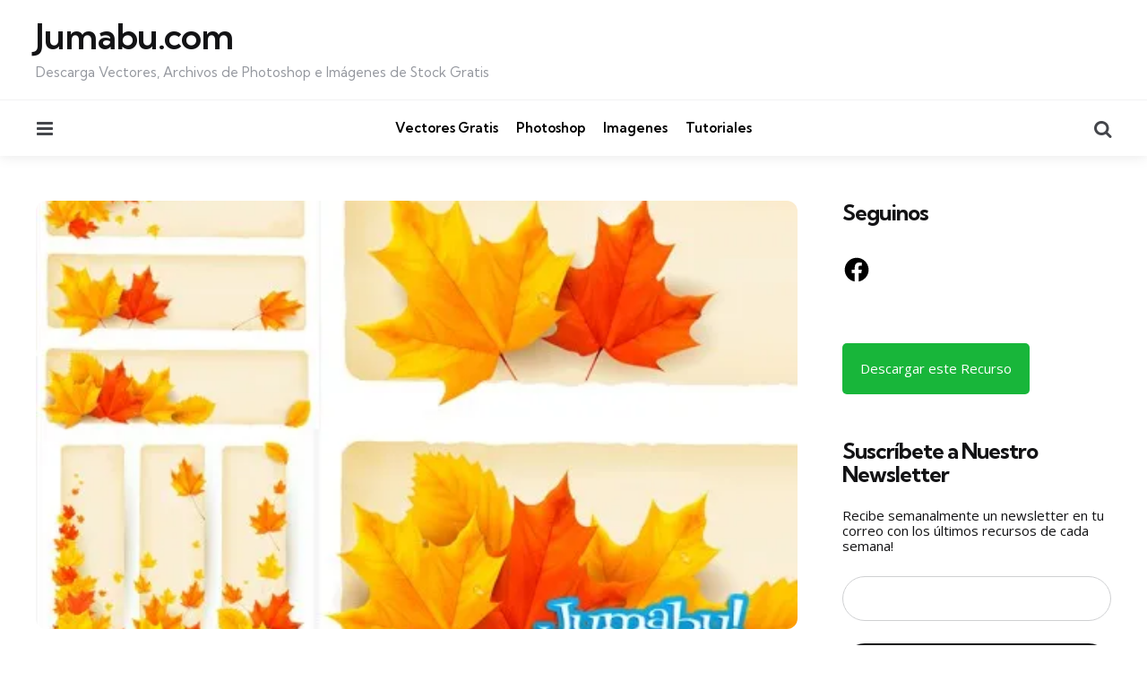

--- FILE ---
content_type: text/html; charset=utf-8
request_url: https://www.google.com/recaptcha/api2/aframe
body_size: 263
content:
<!DOCTYPE HTML><html><head><meta http-equiv="content-type" content="text/html; charset=UTF-8"></head><body><script nonce="shiES1hleDpwHyi7gv9t-g">/** Anti-fraud and anti-abuse applications only. See google.com/recaptcha */ try{var clients={'sodar':'https://pagead2.googlesyndication.com/pagead/sodar?'};window.addEventListener("message",function(a){try{if(a.source===window.parent){var b=JSON.parse(a.data);var c=clients[b['id']];if(c){var d=document.createElement('img');d.src=c+b['params']+'&rc='+(localStorage.getItem("rc::a")?sessionStorage.getItem("rc::b"):"");window.document.body.appendChild(d);sessionStorage.setItem("rc::e",parseInt(sessionStorage.getItem("rc::e")||0)+1);localStorage.setItem("rc::h",'1770115838235');}}}catch(b){}});window.parent.postMessage("_grecaptcha_ready", "*");}catch(b){}</script></body></html>

--- FILE ---
content_type: application/javascript
request_url: https://www.jumabu.com/es/wp-content/themes/mura/js/main.js?ver=1.0.0
body_size: 1140
content:
jQuery(document).ready(function($){

  "use strict";

/*---------------------------------------*/
/* Sticky Header Nav                     */
/*---------------------------------------*/

     var nav = $('.site-header.sticky-nav');
     var body = $('body.has-sticky-nav');
     var wrapper = $('body.custom-background .site-wrapper');
     var navheight = $(".site-header.sticky-nav .primary-menu-container").outerHeight(); // Primary mav height
     var headerheight = $(".site-header.sticky-nav").outerHeight(); // Header height
     if ( body.hasClass('has-loop-header') && !$(body).hasClass('has-tfm-hero') && !$(body).hasClass('has-tfm-ad-after-header') && !$('.site-header').hasClass('logo-below-nav')) {
        headerheight = headerheight + 40; // style.css .blog .section-header.home-title margin-top in px
     }
     var logoheight = $(".site-header.sticky-nav .header-layout-wrapper").outerHeight() - navheight;
     var scrolltop = logoheight;

     if ($('.site-header.sticky-nav').hasClass('logo-left-menu-right') || $('.site-header.sticky-nav').hasClass('logo-split-menu') || $('.site-header.sticky-nav').hasClass('logo-below-nav') ) {
        scrolltop = 0;
      }
    
    $(window).on('scroll', function () {
        if ($(this).scrollTop() > scrolltop ) {
            nav.addClass("fixed").css("margin-top", "-" + headerheight + "px" );
            body.addClass("body-fix").css("margin-top", "" + headerheight + "px" );
            $('.site-header:not(.logo-left-menu) .primary-menu-container .toggle.has-sticky-toggle-background').css("width", "");
        } else {
            nav.removeClass("fixed").css("margin-top", "" );
            body.removeClass("body-fix").css("margin-top", "" );
            wrapper.css("padding-top", "" );
        }
    });


/*---------------------------------------*/
/* Slide Menu Sidebar                    */
/*---------------------------------------*/

$(".toggle-menu span, .toggle-sidebar.mobile-navigation .close-menu span, .menu-overlay").on('click touch', function() {
        $(".mobile-navigation").toggleClass("show");
        $(".menu-overlay").fadeToggle(400);
});

// Expand the parent/child menu
$('ul.primary-nav-sidebar li.menu-item-has-children > span.expand').on('click touch', function(event) {
    event.preventDefault();
   $(this).next('.sub-menu').slideToggle(200);
   $(this).next('.sub-menu').toggleClass("visible");
   $(this).toggleClass("close");
});

/*---------------------------------------*/
/* Search sidebar                        */
/*---------------------------------------*/

  $(".toggle-search span, .toggle-sidebar.site-search  .close-menu span, .sub-message-404 .toggle-search, .search-overlay").on('click touch', function() {
        $(".site-search").toggleClass("show-search");
        $(".search-overlay").fadeToggle(400);

        // Focus the cursor on the search field when it's visible
        $(".site-search.show-search .search-field").focus();

        // Remove focus when not visible
        $('.site-search:not(.show-search) .search-field').blur();


});

/*---------------------------------------*/
/* ESC key close of open toggle elements */
/*---------------------------------------*/

$(document).keyup(function(e) { 
        if (e.keyCode == 27) { // esc keycode
            if($(".site-search").hasClass("show-search")) {
               $(".site-search").toggleClass("show-search");
               $(".search-overlay").fadeToggle(400);
            }
            if($('.mobile-navigation').hasClass("show")) {
               $(".mobile-navigation").toggleClass("show");
               $(".menu-overlay").fadeToggle(400);
            }
        }
    });

/*---------------------------------------*/
/* smooth scroll to top                  */
/*---------------------------------------*/
$(".backtotop").on('click touch', function(event){
    event.preventDefault();
    $('body,html').animate({
        scrollTop: 0 ,
        }, 500
    );
});
/*---------------------------------------*/
/* Back to Top Pop Up Link               */
/*---------------------------------------*/
// browser window scroll (in pixels) after which the "back to top" link is shown
    var offset = 1200,
        //duration of the top scrolling animation (in ms)
        scroll_top_duration = 100,
        //grab the "back to top" link
        $back_to_top = $('.goto-top');

    //hide or show the "back to top" link
    $(window).on('scroll', function(){
        ( $(this).scrollTop() > offset ) ? $back_to_top.addClass("visible") : $back_to_top.removeClass("visible");
    });
/*---------------------------------------*/
/* smooth scroll anchor links            */
/*---------------------------------------*/
$(document).on('click touch', 'a[href^="#comments"], a[href^="#reviews"]', function (event) {
    event.preventDefault();

    $('html, body').animate({
        scrollTop: $($.attr(this, 'href')).offset().top
    }, 800);
});

/*---------------------------------------*/
/* Toggle comments                       */
/*---------------------------------------*/

$('.toggle-comments').on('click touch', function() {
   $('#comments').slideToggle(400);
   $('#comments').toggleClass("open");
   $(this).toggleClass("close");
});
// Comments anchor link open and reset toggle comments
$('.entry-meta-comment-count a').on('click touch', function() {
   if (! $('#comments').hasClass("open") ) {
    $('#comments').slideToggle(400);
    $('#comments').toggleClass("open");
    $('.toggle-comments').toggleClass("close");
   }
});
$('.comments-pagination a.page-numbers').on('click touch', function() {
   if ($('#comments').hasClass("close") ) {
    $('#comments').slideToggle(400);
    $('#comments').toggleClass("close");
    $('.toggle-comments').toggleClass("open");
   }
});

});

